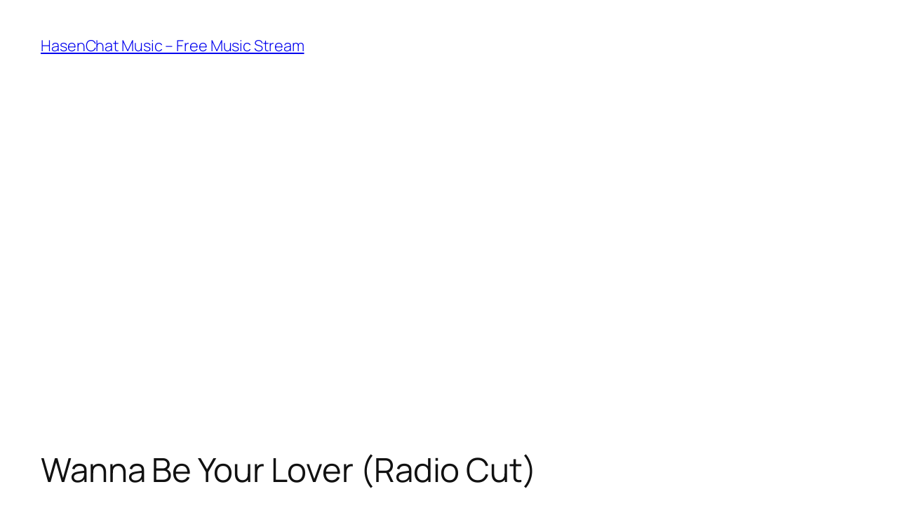

--- FILE ---
content_type: text/html; charset=utf-8
request_url: https://www.google.com/recaptcha/api2/aframe
body_size: 266
content:
<!DOCTYPE HTML><html><head><meta http-equiv="content-type" content="text/html; charset=UTF-8"></head><body><script nonce="9ooKUeifP58FneTuVzr0Qg">/** Anti-fraud and anti-abuse applications only. See google.com/recaptcha */ try{var clients={'sodar':'https://pagead2.googlesyndication.com/pagead/sodar?'};window.addEventListener("message",function(a){try{if(a.source===window.parent){var b=JSON.parse(a.data);var c=clients[b['id']];if(c){var d=document.createElement('img');d.src=c+b['params']+'&rc='+(localStorage.getItem("rc::a")?sessionStorage.getItem("rc::b"):"");window.document.body.appendChild(d);sessionStorage.setItem("rc::e",parseInt(sessionStorage.getItem("rc::e")||0)+1);localStorage.setItem("rc::h",'1769584388872');}}}catch(b){}});window.parent.postMessage("_grecaptcha_ready", "*");}catch(b){}</script></body></html>